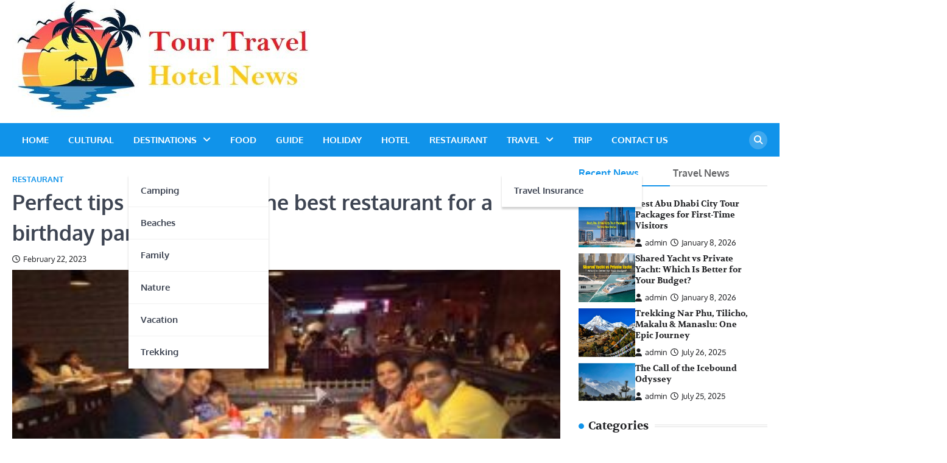

--- FILE ---
content_type: text/html; charset=UTF-8
request_url: https://tourstravelhotel.com/perfect-tips-for-choosing-the-best-restaurant-for-a-birthday-party/
body_size: 13612
content:
<!doctype html>
	<html dir="ltr" lang="en-US">
	<head>
		<meta charset="UTF-8">
		<meta name="viewport" content="width=device-width, initial-scale=1">
		<link rel="profile" href="https://gmpg.org/xfn/11">
<script async src="https://pagead2.googlesyndication.com/pagead/js/adsbygoogle.js?client=ca-pub-7003628982713027"
     crossorigin="anonymous">
</script>
<meta name="robots" content="noodp" />
<meta name="robots" content="index, follow" />

		<title>Perfect tips for choosing the best restaurant for a birthday party | Tourstravelhotel.com</title>
    <style>
        #wpadminbar #wp-admin-bar-p404_free_top_button .ab-icon:before {
            content: "\f103";
            color:red;
            top: 2px;
        }
    </style>
    
		<!-- All in One SEO 4.8.4.1 - aioseo.com -->
	<meta name="description" content="If you have to choose a restaurant for birthday parties, the elements listed above are certainly important, but the following three should be considered as priorities:" />
	<meta name="robots" content="max-image-preview:large" />
	<meta name="author" content="admin"/>
	<meta name="google-site-verification" content="QNkINBrlsefR3Kd1SgSUMz-8Vj0PRjGPJj1KSXzc3kY" />
	<link rel="canonical" href="https://tourstravelhotel.com/perfect-tips-for-choosing-the-best-restaurant-for-a-birthday-party/" />
	<meta name="generator" content="All in One SEO (AIOSEO) 4.8.4.1" />
		<script type="application/ld+json" class="aioseo-schema">
			{"@context":"https:\/\/schema.org","@graph":[{"@type":"Article","@id":"https:\/\/tourstravelhotel.com\/perfect-tips-for-choosing-the-best-restaurant-for-a-birthday-party\/#article","name":"Perfect tips for choosing the best restaurant for a birthday party | Tourstravelhotel.com","headline":"Perfect tips for choosing the best restaurant for a birthday party","author":{"@id":"https:\/\/tourstravelhotel.com\/author\/admin\/#author"},"publisher":{"@id":"https:\/\/tourstravelhotel.com\/#organization"},"image":{"@type":"ImageObject","url":"https:\/\/tourstravelhotel.com\/wp-content\/uploads\/2023\/02\/best-restaurant-for-a-birthday-party.jpg","width":875,"height":561,"caption":"best restaurant for a birthday party"},"datePublished":"2023-02-22T07:52:35+00:00","dateModified":"2023-02-22T07:52:35+00:00","inLanguage":"en-US","mainEntityOfPage":{"@id":"https:\/\/tourstravelhotel.com\/perfect-tips-for-choosing-the-best-restaurant-for-a-birthday-party\/#webpage"},"isPartOf":{"@id":"https:\/\/tourstravelhotel.com\/perfect-tips-for-choosing-the-best-restaurant-for-a-birthday-party\/#webpage"},"articleSection":"Restaurant"},{"@type":"BreadcrumbList","@id":"https:\/\/tourstravelhotel.com\/perfect-tips-for-choosing-the-best-restaurant-for-a-birthday-party\/#breadcrumblist","itemListElement":[{"@type":"ListItem","@id":"https:\/\/tourstravelhotel.com#listItem","position":1,"name":"Home","item":"https:\/\/tourstravelhotel.com","nextItem":{"@type":"ListItem","@id":"https:\/\/tourstravelhotel.com\/category\/restaurant\/#listItem","name":"Restaurant"}},{"@type":"ListItem","@id":"https:\/\/tourstravelhotel.com\/category\/restaurant\/#listItem","position":2,"name":"Restaurant","item":"https:\/\/tourstravelhotel.com\/category\/restaurant\/","nextItem":{"@type":"ListItem","@id":"https:\/\/tourstravelhotel.com\/perfect-tips-for-choosing-the-best-restaurant-for-a-birthday-party\/#listItem","name":"Perfect tips for choosing the best restaurant for a birthday party"},"previousItem":{"@type":"ListItem","@id":"https:\/\/tourstravelhotel.com#listItem","name":"Home"}},{"@type":"ListItem","@id":"https:\/\/tourstravelhotel.com\/perfect-tips-for-choosing-the-best-restaurant-for-a-birthday-party\/#listItem","position":3,"name":"Perfect tips for choosing the best restaurant for a birthday party","previousItem":{"@type":"ListItem","@id":"https:\/\/tourstravelhotel.com\/category\/restaurant\/#listItem","name":"Restaurant"}}]},{"@type":"Organization","@id":"https:\/\/tourstravelhotel.com\/#organization","url":"https:\/\/tourstravelhotel.com\/","logo":{"@type":"ImageObject","url":"https:\/\/tourstravelhotel.com\/wp-content\/uploads\/2023\/03\/cropped-tourstravelhotel.jpg","@id":"https:\/\/tourstravelhotel.com\/perfect-tips-for-choosing-the-best-restaurant-for-a-birthday-party\/#organizationLogo","width":489,"height":196,"caption":"tourstravelhotel"},"image":{"@id":"https:\/\/tourstravelhotel.com\/perfect-tips-for-choosing-the-best-restaurant-for-a-birthday-party\/#organizationLogo"}},{"@type":"Person","@id":"https:\/\/tourstravelhotel.com\/author\/admin\/#author","url":"https:\/\/tourstravelhotel.com\/author\/admin\/","name":"admin","image":{"@type":"ImageObject","@id":"https:\/\/tourstravelhotel.com\/perfect-tips-for-choosing-the-best-restaurant-for-a-birthday-party\/#authorImage","url":"https:\/\/secure.gravatar.com\/avatar\/424fc0aa8183da21d20cc3f03ee62099?s=96&d=mm&r=g","width":96,"height":96,"caption":"admin"}},{"@type":"WebPage","@id":"https:\/\/tourstravelhotel.com\/perfect-tips-for-choosing-the-best-restaurant-for-a-birthday-party\/#webpage","url":"https:\/\/tourstravelhotel.com\/perfect-tips-for-choosing-the-best-restaurant-for-a-birthday-party\/","name":"Perfect tips for choosing the best restaurant for a birthday party | Tourstravelhotel.com","description":"If you have to choose a restaurant for birthday parties, the elements listed above are certainly important, but the following three should be considered as priorities:","inLanguage":"en-US","isPartOf":{"@id":"https:\/\/tourstravelhotel.com\/#website"},"breadcrumb":{"@id":"https:\/\/tourstravelhotel.com\/perfect-tips-for-choosing-the-best-restaurant-for-a-birthday-party\/#breadcrumblist"},"author":{"@id":"https:\/\/tourstravelhotel.com\/author\/admin\/#author"},"creator":{"@id":"https:\/\/tourstravelhotel.com\/author\/admin\/#author"},"image":{"@type":"ImageObject","url":"https:\/\/tourstravelhotel.com\/wp-content\/uploads\/2023\/02\/best-restaurant-for-a-birthday-party.jpg","@id":"https:\/\/tourstravelhotel.com\/perfect-tips-for-choosing-the-best-restaurant-for-a-birthday-party\/#mainImage","width":875,"height":561,"caption":"best restaurant for a birthday party"},"primaryImageOfPage":{"@id":"https:\/\/tourstravelhotel.com\/perfect-tips-for-choosing-the-best-restaurant-for-a-birthday-party\/#mainImage"},"datePublished":"2023-02-22T07:52:35+00:00","dateModified":"2023-02-22T07:52:35+00:00"},{"@type":"WebSite","@id":"https:\/\/tourstravelhotel.com\/#website","url":"https:\/\/tourstravelhotel.com\/","inLanguage":"en-US","publisher":{"@id":"https:\/\/tourstravelhotel.com\/#organization"}}]}
		</script>
		<!-- All in One SEO -->

<link rel="alternate" type="application/rss+xml" title=" &raquo; Feed" href="https://tourstravelhotel.com/feed/" />
<link rel="alternate" type="application/rss+xml" title=" &raquo; Comments Feed" href="https://tourstravelhotel.com/comments/feed/" />
<link rel="alternate" type="application/rss+xml" title=" &raquo; Perfect tips for choosing the best restaurant for a birthday party Comments Feed" href="https://tourstravelhotel.com/perfect-tips-for-choosing-the-best-restaurant-for-a-birthday-party/feed/" />
<script>
window._wpemojiSettings = {"baseUrl":"https:\/\/s.w.org\/images\/core\/emoji\/15.0.3\/72x72\/","ext":".png","svgUrl":"https:\/\/s.w.org\/images\/core\/emoji\/15.0.3\/svg\/","svgExt":".svg","source":{"concatemoji":"https:\/\/tourstravelhotel.com\/wp-includes\/js\/wp-emoji-release.min.js?ver=6.6.4"}};
/*! This file is auto-generated */
!function(i,n){var o,s,e;function c(e){try{var t={supportTests:e,timestamp:(new Date).valueOf()};sessionStorage.setItem(o,JSON.stringify(t))}catch(e){}}function p(e,t,n){e.clearRect(0,0,e.canvas.width,e.canvas.height),e.fillText(t,0,0);var t=new Uint32Array(e.getImageData(0,0,e.canvas.width,e.canvas.height).data),r=(e.clearRect(0,0,e.canvas.width,e.canvas.height),e.fillText(n,0,0),new Uint32Array(e.getImageData(0,0,e.canvas.width,e.canvas.height).data));return t.every(function(e,t){return e===r[t]})}function u(e,t,n){switch(t){case"flag":return n(e,"\ud83c\udff3\ufe0f\u200d\u26a7\ufe0f","\ud83c\udff3\ufe0f\u200b\u26a7\ufe0f")?!1:!n(e,"\ud83c\uddfa\ud83c\uddf3","\ud83c\uddfa\u200b\ud83c\uddf3")&&!n(e,"\ud83c\udff4\udb40\udc67\udb40\udc62\udb40\udc65\udb40\udc6e\udb40\udc67\udb40\udc7f","\ud83c\udff4\u200b\udb40\udc67\u200b\udb40\udc62\u200b\udb40\udc65\u200b\udb40\udc6e\u200b\udb40\udc67\u200b\udb40\udc7f");case"emoji":return!n(e,"\ud83d\udc26\u200d\u2b1b","\ud83d\udc26\u200b\u2b1b")}return!1}function f(e,t,n){var r="undefined"!=typeof WorkerGlobalScope&&self instanceof WorkerGlobalScope?new OffscreenCanvas(300,150):i.createElement("canvas"),a=r.getContext("2d",{willReadFrequently:!0}),o=(a.textBaseline="top",a.font="600 32px Arial",{});return e.forEach(function(e){o[e]=t(a,e,n)}),o}function t(e){var t=i.createElement("script");t.src=e,t.defer=!0,i.head.appendChild(t)}"undefined"!=typeof Promise&&(o="wpEmojiSettingsSupports",s=["flag","emoji"],n.supports={everything:!0,everythingExceptFlag:!0},e=new Promise(function(e){i.addEventListener("DOMContentLoaded",e,{once:!0})}),new Promise(function(t){var n=function(){try{var e=JSON.parse(sessionStorage.getItem(o));if("object"==typeof e&&"number"==typeof e.timestamp&&(new Date).valueOf()<e.timestamp+604800&&"object"==typeof e.supportTests)return e.supportTests}catch(e){}return null}();if(!n){if("undefined"!=typeof Worker&&"undefined"!=typeof OffscreenCanvas&&"undefined"!=typeof URL&&URL.createObjectURL&&"undefined"!=typeof Blob)try{var e="postMessage("+f.toString()+"("+[JSON.stringify(s),u.toString(),p.toString()].join(",")+"));",r=new Blob([e],{type:"text/javascript"}),a=new Worker(URL.createObjectURL(r),{name:"wpTestEmojiSupports"});return void(a.onmessage=function(e){c(n=e.data),a.terminate(),t(n)})}catch(e){}c(n=f(s,u,p))}t(n)}).then(function(e){for(var t in e)n.supports[t]=e[t],n.supports.everything=n.supports.everything&&n.supports[t],"flag"!==t&&(n.supports.everythingExceptFlag=n.supports.everythingExceptFlag&&n.supports[t]);n.supports.everythingExceptFlag=n.supports.everythingExceptFlag&&!n.supports.flag,n.DOMReady=!1,n.readyCallback=function(){n.DOMReady=!0}}).then(function(){return e}).then(function(){var e;n.supports.everything||(n.readyCallback(),(e=n.source||{}).concatemoji?t(e.concatemoji):e.wpemoji&&e.twemoji&&(t(e.twemoji),t(e.wpemoji)))}))}((window,document),window._wpemojiSettings);
</script>
		<style type="text/css">
			.epvc-eye {
				margin-right: 3px;
				width: 13px;
				display: inline-block;
				height: 13px;
				border: solid 1px #000;
				border-radius:  75% 15%;
				position: relative;
				transform: rotate(45deg);
			}
			.epvc-eye:before {
				content: '';
				display: block;
				position: absolute;
				width: 5px;
				height: 5px;
				border: solid 1px #000;
				border-radius: 50%;
				left: 3px;
				top: 3px;
			}
		</style>
	<style id='wp-emoji-styles-inline-css'>

	img.wp-smiley, img.emoji {
		display: inline !important;
		border: none !important;
		box-shadow: none !important;
		height: 1em !important;
		width: 1em !important;
		margin: 0 0.07em !important;
		vertical-align: -0.1em !important;
		background: none !important;
		padding: 0 !important;
	}
</style>
<link rel='stylesheet' id='wp-block-library-css' href='https://tourstravelhotel.com/wp-includes/css/dist/block-library/style.min.css?ver=6.6.4' media='all' />
<style id='wp-block-library-theme-inline-css'>
.wp-block-audio :where(figcaption){color:#555;font-size:13px;text-align:center}.is-dark-theme .wp-block-audio :where(figcaption){color:#ffffffa6}.wp-block-audio{margin:0 0 1em}.wp-block-code{border:1px solid #ccc;border-radius:4px;font-family:Menlo,Consolas,monaco,monospace;padding:.8em 1em}.wp-block-embed :where(figcaption){color:#555;font-size:13px;text-align:center}.is-dark-theme .wp-block-embed :where(figcaption){color:#ffffffa6}.wp-block-embed{margin:0 0 1em}.blocks-gallery-caption{color:#555;font-size:13px;text-align:center}.is-dark-theme .blocks-gallery-caption{color:#ffffffa6}:root :where(.wp-block-image figcaption){color:#555;font-size:13px;text-align:center}.is-dark-theme :root :where(.wp-block-image figcaption){color:#ffffffa6}.wp-block-image{margin:0 0 1em}.wp-block-pullquote{border-bottom:4px solid;border-top:4px solid;color:currentColor;margin-bottom:1.75em}.wp-block-pullquote cite,.wp-block-pullquote footer,.wp-block-pullquote__citation{color:currentColor;font-size:.8125em;font-style:normal;text-transform:uppercase}.wp-block-quote{border-left:.25em solid;margin:0 0 1.75em;padding-left:1em}.wp-block-quote cite,.wp-block-quote footer{color:currentColor;font-size:.8125em;font-style:normal;position:relative}.wp-block-quote.has-text-align-right{border-left:none;border-right:.25em solid;padding-left:0;padding-right:1em}.wp-block-quote.has-text-align-center{border:none;padding-left:0}.wp-block-quote.is-large,.wp-block-quote.is-style-large,.wp-block-quote.is-style-plain{border:none}.wp-block-search .wp-block-search__label{font-weight:700}.wp-block-search__button{border:1px solid #ccc;padding:.375em .625em}:where(.wp-block-group.has-background){padding:1.25em 2.375em}.wp-block-separator.has-css-opacity{opacity:.4}.wp-block-separator{border:none;border-bottom:2px solid;margin-left:auto;margin-right:auto}.wp-block-separator.has-alpha-channel-opacity{opacity:1}.wp-block-separator:not(.is-style-wide):not(.is-style-dots){width:100px}.wp-block-separator.has-background:not(.is-style-dots){border-bottom:none;height:1px}.wp-block-separator.has-background:not(.is-style-wide):not(.is-style-dots){height:2px}.wp-block-table{margin:0 0 1em}.wp-block-table td,.wp-block-table th{word-break:normal}.wp-block-table :where(figcaption){color:#555;font-size:13px;text-align:center}.is-dark-theme .wp-block-table :where(figcaption){color:#ffffffa6}.wp-block-video :where(figcaption){color:#555;font-size:13px;text-align:center}.is-dark-theme .wp-block-video :where(figcaption){color:#ffffffa6}.wp-block-video{margin:0 0 1em}:root :where(.wp-block-template-part.has-background){margin-bottom:0;margin-top:0;padding:1.25em 2.375em}
</style>
<style id='classic-theme-styles-inline-css'>
/*! This file is auto-generated */
.wp-block-button__link{color:#fff;background-color:#32373c;border-radius:9999px;box-shadow:none;text-decoration:none;padding:calc(.667em + 2px) calc(1.333em + 2px);font-size:1.125em}.wp-block-file__button{background:#32373c;color:#fff;text-decoration:none}
</style>
<style id='global-styles-inline-css'>
:root{--wp--preset--aspect-ratio--square: 1;--wp--preset--aspect-ratio--4-3: 4/3;--wp--preset--aspect-ratio--3-4: 3/4;--wp--preset--aspect-ratio--3-2: 3/2;--wp--preset--aspect-ratio--2-3: 2/3;--wp--preset--aspect-ratio--16-9: 16/9;--wp--preset--aspect-ratio--9-16: 9/16;--wp--preset--color--black: #000000;--wp--preset--color--cyan-bluish-gray: #abb8c3;--wp--preset--color--white: #ffffff;--wp--preset--color--pale-pink: #f78da7;--wp--preset--color--vivid-red: #cf2e2e;--wp--preset--color--luminous-vivid-orange: #ff6900;--wp--preset--color--luminous-vivid-amber: #fcb900;--wp--preset--color--light-green-cyan: #7bdcb5;--wp--preset--color--vivid-green-cyan: #00d084;--wp--preset--color--pale-cyan-blue: #8ed1fc;--wp--preset--color--vivid-cyan-blue: #0693e3;--wp--preset--color--vivid-purple: #9b51e0;--wp--preset--gradient--vivid-cyan-blue-to-vivid-purple: linear-gradient(135deg,rgba(6,147,227,1) 0%,rgb(155,81,224) 100%);--wp--preset--gradient--light-green-cyan-to-vivid-green-cyan: linear-gradient(135deg,rgb(122,220,180) 0%,rgb(0,208,130) 100%);--wp--preset--gradient--luminous-vivid-amber-to-luminous-vivid-orange: linear-gradient(135deg,rgba(252,185,0,1) 0%,rgba(255,105,0,1) 100%);--wp--preset--gradient--luminous-vivid-orange-to-vivid-red: linear-gradient(135deg,rgba(255,105,0,1) 0%,rgb(207,46,46) 100%);--wp--preset--gradient--very-light-gray-to-cyan-bluish-gray: linear-gradient(135deg,rgb(238,238,238) 0%,rgb(169,184,195) 100%);--wp--preset--gradient--cool-to-warm-spectrum: linear-gradient(135deg,rgb(74,234,220) 0%,rgb(151,120,209) 20%,rgb(207,42,186) 40%,rgb(238,44,130) 60%,rgb(251,105,98) 80%,rgb(254,248,76) 100%);--wp--preset--gradient--blush-light-purple: linear-gradient(135deg,rgb(255,206,236) 0%,rgb(152,150,240) 100%);--wp--preset--gradient--blush-bordeaux: linear-gradient(135deg,rgb(254,205,165) 0%,rgb(254,45,45) 50%,rgb(107,0,62) 100%);--wp--preset--gradient--luminous-dusk: linear-gradient(135deg,rgb(255,203,112) 0%,rgb(199,81,192) 50%,rgb(65,88,208) 100%);--wp--preset--gradient--pale-ocean: linear-gradient(135deg,rgb(255,245,203) 0%,rgb(182,227,212) 50%,rgb(51,167,181) 100%);--wp--preset--gradient--electric-grass: linear-gradient(135deg,rgb(202,248,128) 0%,rgb(113,206,126) 100%);--wp--preset--gradient--midnight: linear-gradient(135deg,rgb(2,3,129) 0%,rgb(40,116,252) 100%);--wp--preset--font-size--small: 13px;--wp--preset--font-size--medium: 20px;--wp--preset--font-size--large: 36px;--wp--preset--font-size--x-large: 42px;--wp--preset--spacing--20: 0.44rem;--wp--preset--spacing--30: 0.67rem;--wp--preset--spacing--40: 1rem;--wp--preset--spacing--50: 1.5rem;--wp--preset--spacing--60: 2.25rem;--wp--preset--spacing--70: 3.38rem;--wp--preset--spacing--80: 5.06rem;--wp--preset--shadow--natural: 6px 6px 9px rgba(0, 0, 0, 0.2);--wp--preset--shadow--deep: 12px 12px 50px rgba(0, 0, 0, 0.4);--wp--preset--shadow--sharp: 6px 6px 0px rgba(0, 0, 0, 0.2);--wp--preset--shadow--outlined: 6px 6px 0px -3px rgba(255, 255, 255, 1), 6px 6px rgba(0, 0, 0, 1);--wp--preset--shadow--crisp: 6px 6px 0px rgba(0, 0, 0, 1);}:where(.is-layout-flex){gap: 0.5em;}:where(.is-layout-grid){gap: 0.5em;}body .is-layout-flex{display: flex;}.is-layout-flex{flex-wrap: wrap;align-items: center;}.is-layout-flex > :is(*, div){margin: 0;}body .is-layout-grid{display: grid;}.is-layout-grid > :is(*, div){margin: 0;}:where(.wp-block-columns.is-layout-flex){gap: 2em;}:where(.wp-block-columns.is-layout-grid){gap: 2em;}:where(.wp-block-post-template.is-layout-flex){gap: 1.25em;}:where(.wp-block-post-template.is-layout-grid){gap: 1.25em;}.has-black-color{color: var(--wp--preset--color--black) !important;}.has-cyan-bluish-gray-color{color: var(--wp--preset--color--cyan-bluish-gray) !important;}.has-white-color{color: var(--wp--preset--color--white) !important;}.has-pale-pink-color{color: var(--wp--preset--color--pale-pink) !important;}.has-vivid-red-color{color: var(--wp--preset--color--vivid-red) !important;}.has-luminous-vivid-orange-color{color: var(--wp--preset--color--luminous-vivid-orange) !important;}.has-luminous-vivid-amber-color{color: var(--wp--preset--color--luminous-vivid-amber) !important;}.has-light-green-cyan-color{color: var(--wp--preset--color--light-green-cyan) !important;}.has-vivid-green-cyan-color{color: var(--wp--preset--color--vivid-green-cyan) !important;}.has-pale-cyan-blue-color{color: var(--wp--preset--color--pale-cyan-blue) !important;}.has-vivid-cyan-blue-color{color: var(--wp--preset--color--vivid-cyan-blue) !important;}.has-vivid-purple-color{color: var(--wp--preset--color--vivid-purple) !important;}.has-black-background-color{background-color: var(--wp--preset--color--black) !important;}.has-cyan-bluish-gray-background-color{background-color: var(--wp--preset--color--cyan-bluish-gray) !important;}.has-white-background-color{background-color: var(--wp--preset--color--white) !important;}.has-pale-pink-background-color{background-color: var(--wp--preset--color--pale-pink) !important;}.has-vivid-red-background-color{background-color: var(--wp--preset--color--vivid-red) !important;}.has-luminous-vivid-orange-background-color{background-color: var(--wp--preset--color--luminous-vivid-orange) !important;}.has-luminous-vivid-amber-background-color{background-color: var(--wp--preset--color--luminous-vivid-amber) !important;}.has-light-green-cyan-background-color{background-color: var(--wp--preset--color--light-green-cyan) !important;}.has-vivid-green-cyan-background-color{background-color: var(--wp--preset--color--vivid-green-cyan) !important;}.has-pale-cyan-blue-background-color{background-color: var(--wp--preset--color--pale-cyan-blue) !important;}.has-vivid-cyan-blue-background-color{background-color: var(--wp--preset--color--vivid-cyan-blue) !important;}.has-vivid-purple-background-color{background-color: var(--wp--preset--color--vivid-purple) !important;}.has-black-border-color{border-color: var(--wp--preset--color--black) !important;}.has-cyan-bluish-gray-border-color{border-color: var(--wp--preset--color--cyan-bluish-gray) !important;}.has-white-border-color{border-color: var(--wp--preset--color--white) !important;}.has-pale-pink-border-color{border-color: var(--wp--preset--color--pale-pink) !important;}.has-vivid-red-border-color{border-color: var(--wp--preset--color--vivid-red) !important;}.has-luminous-vivid-orange-border-color{border-color: var(--wp--preset--color--luminous-vivid-orange) !important;}.has-luminous-vivid-amber-border-color{border-color: var(--wp--preset--color--luminous-vivid-amber) !important;}.has-light-green-cyan-border-color{border-color: var(--wp--preset--color--light-green-cyan) !important;}.has-vivid-green-cyan-border-color{border-color: var(--wp--preset--color--vivid-green-cyan) !important;}.has-pale-cyan-blue-border-color{border-color: var(--wp--preset--color--pale-cyan-blue) !important;}.has-vivid-cyan-blue-border-color{border-color: var(--wp--preset--color--vivid-cyan-blue) !important;}.has-vivid-purple-border-color{border-color: var(--wp--preset--color--vivid-purple) !important;}.has-vivid-cyan-blue-to-vivid-purple-gradient-background{background: var(--wp--preset--gradient--vivid-cyan-blue-to-vivid-purple) !important;}.has-light-green-cyan-to-vivid-green-cyan-gradient-background{background: var(--wp--preset--gradient--light-green-cyan-to-vivid-green-cyan) !important;}.has-luminous-vivid-amber-to-luminous-vivid-orange-gradient-background{background: var(--wp--preset--gradient--luminous-vivid-amber-to-luminous-vivid-orange) !important;}.has-luminous-vivid-orange-to-vivid-red-gradient-background{background: var(--wp--preset--gradient--luminous-vivid-orange-to-vivid-red) !important;}.has-very-light-gray-to-cyan-bluish-gray-gradient-background{background: var(--wp--preset--gradient--very-light-gray-to-cyan-bluish-gray) !important;}.has-cool-to-warm-spectrum-gradient-background{background: var(--wp--preset--gradient--cool-to-warm-spectrum) !important;}.has-blush-light-purple-gradient-background{background: var(--wp--preset--gradient--blush-light-purple) !important;}.has-blush-bordeaux-gradient-background{background: var(--wp--preset--gradient--blush-bordeaux) !important;}.has-luminous-dusk-gradient-background{background: var(--wp--preset--gradient--luminous-dusk) !important;}.has-pale-ocean-gradient-background{background: var(--wp--preset--gradient--pale-ocean) !important;}.has-electric-grass-gradient-background{background: var(--wp--preset--gradient--electric-grass) !important;}.has-midnight-gradient-background{background: var(--wp--preset--gradient--midnight) !important;}.has-small-font-size{font-size: var(--wp--preset--font-size--small) !important;}.has-medium-font-size{font-size: var(--wp--preset--font-size--medium) !important;}.has-large-font-size{font-size: var(--wp--preset--font-size--large) !important;}.has-x-large-font-size{font-size: var(--wp--preset--font-size--x-large) !important;}
:where(.wp-block-post-template.is-layout-flex){gap: 1.25em;}:where(.wp-block-post-template.is-layout-grid){gap: 1.25em;}
:where(.wp-block-columns.is-layout-flex){gap: 2em;}:where(.wp-block-columns.is-layout-grid){gap: 2em;}
:root :where(.wp-block-pullquote){font-size: 1.5em;line-height: 1.6;}
</style>
<link rel='stylesheet' id='news-center-slick-style-css' href='https://tourstravelhotel.com/wp-content/themes/news-center/assets/css/slick.min.css?ver=1.8.1' media='all' />
<link rel='stylesheet' id='news-center-fontawesome-style-css' href='https://tourstravelhotel.com/wp-content/themes/news-center/assets/css/fontawesome.min.css?ver=6.4.2' media='all' />
<link rel='stylesheet' id='news-center-google-fonts-css' href='https://tourstravelhotel.com/wp-content/fonts/7023971a7ac1fc83ba6ea77e206c6d9f.css' media='all' />
<link rel='stylesheet' id='news-center-style-css' href='https://tourstravelhotel.com/wp-content/themes/news-center/style.css?ver=1.1.2' media='all' />
<style id='news-center-style-inline-css'>

    /* Color */
    :root {
        --header-text-color: #blank;
    }
    
    /* Typograhpy */
    :root {
        --font-heading: "Volkhov", serif;
        --font-main: -apple-system, BlinkMacSystemFont,"Oxygen", "Segoe UI", Roboto, Oxygen-Sans, Ubuntu, Cantarell, "Helvetica Neue", sans-serif;
    }

    body,
	button, input, select, optgroup, textarea {
        font-family: "Oxygen", serif;
	}

	.site-title a {
        font-family: "Rubik", serif;
	}
    
	.site-description {
        font-family: "Volkhov", serif;
	}
    
</style>
<script src="https://tourstravelhotel.com/wp-includes/js/jquery/jquery.min.js?ver=3.7.1" id="jquery-core-js"></script>
<script src="https://tourstravelhotel.com/wp-includes/js/jquery/jquery-migrate.min.js?ver=3.4.1" id="jquery-migrate-js"></script>
<link rel="https://api.w.org/" href="https://tourstravelhotel.com/wp-json/" /><link rel="alternate" title="JSON" type="application/json" href="https://tourstravelhotel.com/wp-json/wp/v2/posts/33" /><link rel="EditURI" type="application/rsd+xml" title="RSD" href="https://tourstravelhotel.com/xmlrpc.php?rsd" />
<meta name="generator" content="WordPress 6.6.4" />
<link rel='shortlink' href='https://tourstravelhotel.com/?p=33' />
<link rel="alternate" title="oEmbed (JSON)" type="application/json+oembed" href="https://tourstravelhotel.com/wp-json/oembed/1.0/embed?url=https%3A%2F%2Ftourstravelhotel.com%2Fperfect-tips-for-choosing-the-best-restaurant-for-a-birthday-party%2F" />
<link rel="alternate" title="oEmbed (XML)" type="text/xml+oembed" href="https://tourstravelhotel.com/wp-json/oembed/1.0/embed?url=https%3A%2F%2Ftourstravelhotel.com%2Fperfect-tips-for-choosing-the-best-restaurant-for-a-birthday-party%2F&#038;format=xml" />
<!-- MagenetMonetization V: 1.0.29.3--><!-- MagenetMonetization 1 --><!-- MagenetMonetization 1.1 --><link rel="pingback" href="https://tourstravelhotel.com/xmlrpc.php">
<style type="text/css" id="breadcrumb-trail-css">.trail-items li::after {content: "/";}</style>
		<style type="text/css">
					.site-title,
			.site-description {
				position: absolute;
				clip: rect(1px, 1px, 1px, 1px);
				}
					</style>
		<link rel="icon" href="https://tourstravelhotel.com/wp-content/uploads/2023/03/cropped-tourstravelhotel-1-32x32.jpg" sizes="32x32" />
<link rel="icon" href="https://tourstravelhotel.com/wp-content/uploads/2023/03/cropped-tourstravelhotel-1-192x192.jpg" sizes="192x192" />
<link rel="apple-touch-icon" href="https://tourstravelhotel.com/wp-content/uploads/2023/03/cropped-tourstravelhotel-1-180x180.jpg" />
<meta name="msapplication-TileImage" content="https://tourstravelhotel.com/wp-content/uploads/2023/03/cropped-tourstravelhotel-1-270x270.jpg" />
		<meta name="adxom-verification" content="1gnitsoptseugdiap329362f61f72ca94590ac27f16f2">
<script async src="https://pagead2.googlesyndication.com/pagead/js/adsbygoogle.js?client=ca-pub-7003628982713027"
     crossorigin="anonymous">
</script>
<meta name="robots" content="noodp" />
<meta name="robots" content="index, follow" />

	</head>

	<body class="post-template-default single single-post postid-33 single-format-standard wp-custom-logo wp-embed-responsive right-sidebar">
				<div id="page" class="site">
			<a class="skip-link screen-reader-text" href="#primary">Skip to content</a>
			<div id="loader">
				<div class="loader-container">
					<div id="preloader" class="style-2">
						<div class="dot"></div>
					</div>
				</div>
			</div><!-- #loader -->
			<header id="masthead" class="site-header">
								<div class="middle-header-part " style="background-image: url('')">
					<div class="ascendoor-wrapper">
						<div class="middle-header-wrapper">
							<div class="site-branding">
																<div class="site-logo">
									<a href="https://tourstravelhotel.com/" class="custom-logo-link" rel="home"><img width="489" height="196" src="https://tourstravelhotel.com/wp-content/uploads/2023/03/cropped-tourstravelhotel.jpg" class="custom-logo" alt="tourstravelhotel" decoding="async" fetchpriority="high" srcset="https://tourstravelhotel.com/wp-content/uploads/2023/03/cropped-tourstravelhotel.jpg 489w, https://tourstravelhotel.com/wp-content/uploads/2023/03/cropped-tourstravelhotel-300x120.jpg 300w" sizes="(max-width: 489px) 100vw, 489px" /></a>								</div>
																<div class="site-identity">
																			<p class="site-title"><a href="https://tourstravelhotel.com/" rel="home"></a></p>
																		</div>
							</div><!-- .site-branding -->
													</div>
					</div>
				</div>
			
				<div class="bottom-header-part-outer">
					<div class="bottom-header-part">
						<div class="ascendoor-wrapper">
							<div class="bottom-header-wrapper">
								<div class="navigation-part">
									<nav id="site-navigation" class="main-navigation">
										<button class="menu-toggle" aria-controls="primary-menu" aria-expanded="false">
											<span></span>
											<span></span>
											<span></span>
										</button>
										<div class="main-navigation-links">
											<div class="menu-main-menu-container"><ul id="menu-main-menu" class="menu"><li id="menu-item-43" class="menu-item menu-item-type-custom menu-item-object-custom menu-item-home menu-item-43"><a href="https://tourstravelhotel.com/">Home</a></li>
<li id="menu-item-46" class="menu-item menu-item-type-taxonomy menu-item-object-category menu-item-46"><a href="https://tourstravelhotel.com/category/cultural/">Cultural</a></li>
<li id="menu-item-47" class="menu-item menu-item-type-taxonomy menu-item-object-category menu-item-has-children menu-item-47"><a href="https://tourstravelhotel.com/category/destinations/">Destinations</a>
<ul class="sub-menu">
	<li id="menu-item-45" class="menu-item menu-item-type-taxonomy menu-item-object-category menu-item-45"><a href="https://tourstravelhotel.com/category/camping/">Camping</a></li>
	<li id="menu-item-44" class="menu-item menu-item-type-taxonomy menu-item-object-category menu-item-44"><a href="https://tourstravelhotel.com/category/beaches/">Beaches</a></li>
	<li id="menu-item-48" class="menu-item menu-item-type-taxonomy menu-item-object-category menu-item-48"><a href="https://tourstravelhotel.com/category/family/">Family</a></li>
	<li id="menu-item-53" class="menu-item menu-item-type-taxonomy menu-item-object-category menu-item-53"><a href="https://tourstravelhotel.com/category/nature/">Nature</a></li>
	<li id="menu-item-60" class="menu-item menu-item-type-taxonomy menu-item-object-category menu-item-60"><a href="https://tourstravelhotel.com/category/vacation/">Vacation</a></li>
	<li id="menu-item-57" class="menu-item menu-item-type-taxonomy menu-item-object-category menu-item-57"><a href="https://tourstravelhotel.com/category/trekking/">Trekking</a></li>
</ul>
</li>
<li id="menu-item-49" class="menu-item menu-item-type-taxonomy menu-item-object-category menu-item-49"><a href="https://tourstravelhotel.com/category/food/">Food</a></li>
<li id="menu-item-50" class="menu-item menu-item-type-taxonomy menu-item-object-category menu-item-50"><a href="https://tourstravelhotel.com/category/guide/">Guide</a></li>
<li id="menu-item-51" class="menu-item menu-item-type-taxonomy menu-item-object-category menu-item-51"><a href="https://tourstravelhotel.com/category/holiday/">Holiday</a></li>
<li id="menu-item-52" class="menu-item menu-item-type-taxonomy menu-item-object-category menu-item-52"><a href="https://tourstravelhotel.com/category/hotel/">Hotel</a></li>
<li id="menu-item-54" class="menu-item menu-item-type-taxonomy menu-item-object-category current-post-ancestor current-menu-parent current-post-parent menu-item-54"><a href="https://tourstravelhotel.com/category/restaurant/">Restaurant</a></li>
<li id="menu-item-55" class="menu-item menu-item-type-taxonomy menu-item-object-category menu-item-has-children menu-item-55"><a href="https://tourstravelhotel.com/category/travel/">Travel</a>
<ul class="sub-menu">
	<li id="menu-item-56" class="menu-item menu-item-type-taxonomy menu-item-object-category menu-item-56"><a href="https://tourstravelhotel.com/category/travel-insurance/">Travel Insurance</a></li>
</ul>
</li>
<li id="menu-item-58" class="menu-item menu-item-type-taxonomy menu-item-object-category menu-item-58"><a href="https://tourstravelhotel.com/category/trip/">Trip</a></li>
<li id="menu-item-68" class="menu-item menu-item-type-post_type menu-item-object-page menu-item-68"><a href="https://tourstravelhotel.com/contact-us/">Contact Us</a></li>
</ul></div>										</div>
									</nav><!-- #site-navigation -->
								</div>
								<div class="header-search">
									<div class="header-search-wrap">
										<a href="#" title="Search" class="header-search-icon">
											<i class="fa fa-search"></i>
										</a>
										<div class="header-search-form">
											<form role="search" method="get" class="search-form" action="https://tourstravelhotel.com/">
				<label>
					<span class="screen-reader-text">Search for:</span>
					<input type="search" class="search-field" placeholder="Search &hellip;" value="" name="s" />
				</label>
				<input type="submit" class="search-submit" value="Search" />
			</form>										</div>
									</div>
								</div>
							</div>
						</div>
					</div>
				</div>
			</header><!-- #masthead -->

					<div id="content" class="site-content">
				<div class="ascendoor-wrapper">
					<div class="ascendoor-page">
							<main id="primary" class="site-main">

		
<article id="post-33" class="post-33 post type-post status-publish format-standard has-post-thumbnail hentry category-restaurant">
	<div class="mag-post-single">
		<div class="mag-post-detail">
			<div class="mag-post-category">
				<a href="https://tourstravelhotel.com/category/restaurant/">Restaurant</a>			</div>
			<header class="entry-header">
				<h1 class="entry-title">Perfect tips for choosing the best restaurant for a birthday party</h1>					<div class="mag-post-meta">
						<span class="post-date"><a href="https://tourstravelhotel.com/perfect-tips-for-choosing-the-best-restaurant-for-a-birthday-party/" rel="bookmark"><i class="far fa-clock"></i><time class="entry-date published updated" datetime="2023-02-22T07:52:35+00:00">February 22, 2023</time></a></span>					</div>
							</header><!-- .entry-header -->
		</div>
	</div>
	
			<div class="post-thumbnail">
				<img width="300" height="192" src="https://tourstravelhotel.com/wp-content/uploads/2023/02/best-restaurant-for-a-birthday-party-300x192.jpg" class="attachment-post-thumbnail size-post-thumbnail wp-post-image" alt="best restaurant for a birthday party" decoding="async" srcset="https://tourstravelhotel.com/wp-content/uploads/2023/02/best-restaurant-for-a-birthday-party-300x192.jpg 300w, https://tourstravelhotel.com/wp-content/uploads/2023/02/best-restaurant-for-a-birthday-party-768x492.jpg 768w, https://tourstravelhotel.com/wp-content/uploads/2023/02/best-restaurant-for-a-birthday-party-850x545.jpg 850w, https://tourstravelhotel.com/wp-content/uploads/2023/02/best-restaurant-for-a-birthday-party.jpg 875w" sizes="(max-width: 300px) 100vw, 300px" />			</div><!-- .post-thumbnail -->

		
	<div class="entry-content">
		<div class='epvc-post-count'><span class='epvc-eye'></span>  <span class="epvc-count"> 865</span><span class='epvc-label'> Views</span></div><p style="text-align: justify;">If you are looking for a restaurant to organize your birthday party, you have come to the right place. In this blog post, you&#8217;ll discover some of the best ways to find the perfect restaurant for you and your guests!</p>
<h2 style="text-align: justify;"><strong>Why celebrate the birthday in a restaurant?</strong></h2>
<p style="text-align: justify;">Many people choose to have their <a href="https://tourstravelhotel.com/"><strong>birthday party at a restaurant</strong></a>. It&#8217;s a good idea in that it reduces the amount of preparation and work you need to do for your birthday party, while still making it a grand party. However, this also means that you will have to spend more money on food and drinks as they will be included in the price of your reservation.</p>
<p style="text-align: justify;">With a good restaurant in the rue des tincturiers in Avignon , for example, you will have everything you need: a well-prepared menu, a magnificent and warm setting, a musical atmosphere, etc. All in all, what&#8217;s left for you to do is enjoy the moment without worrying about the details.</p>
<h2 style="text-align: justify;"><strong>What should be taken into account when celebrating?</strong></h2>
<p style="text-align: justify;">When you invite your friends for your birthday party, it is essential to think about the type of food you want to serve. Do you like a buffet? A cocktail ? And what about the location? If so, don&#8217;t forget to do them. When looking at the menu, make sure the dishes on offer will appeal to you and your guests. If not, feel free to ask to order something else.</p>
<p style="text-align: justify;">Also check to see if they offer any drink specials that day, and think about their kitchen opening and closing times . This way you will know how long you will have to wait for your meal once it is ready. When choosing a restaurant for your birthday party, you also need to consider how many people you invite and how busy the restaurant is on weekdays versus weekends, what type of cuisine you have, etc.</p>
<h2 style="text-align: justify;"><strong>How to choose the best restaurant for birthday parties?</strong></h2>
<p style="text-align: justify;">If you have to choose a restaurant for birthday parties, the elements listed above are certainly important, but the following three should be considered as priorities:</p>
<p style="text-align: justify;">The first is the menu choice . Does the restaurant have a menu that will appeal to everyone? What about allergies?</p>
<p style="text-align: justify;">It is essential to think about the atmosphere . After all, it&#8217;s your birthday party! Do you want a lively atmosphere with lots of people dancing, or do you prefer something more intimate?</p>
<p style="text-align: justify;">There are several ways to make the right decision about where to eat for the birthday party. If you&#8217;re not sure what you&#8217;re looking for, take a look at social media sites like Facebook or Instagram, which often feature lots of pictures of what people ate for dinner!</p>
	</div><!-- .entry-content -->

	<footer class="entry-footer">
			</footer><!-- .entry-footer -->

				<div class="ascendoor-author-box">
				<div class="author-img">
					<img src="https://secure.gravatar.com/avatar/424fc0aa8183da21d20cc3f03ee62099?s=120&#038;d=mm&#038;r=g" alt="admin">
				</div>
				<div class="author-details">
					<h3 class="author-name">admin</h3>
					<p class="author-description">
											</p>
				</div>
			</div>
			
</article><!-- #post-33 -->

	<nav class="navigation post-navigation" aria-label="Posts">
		<h2 class="screen-reader-text">Post navigation</h2>
		<div class="nav-links"><div class="nav-previous"><a href="https://tourstravelhotel.com/how-to-choose-a-restaurant-for-a-birthday/" rel="prev"><span>&#10229;</span> <span class="nav-title">How to choose a restaurant for a birthday?</span></a></div><div class="nav-next"><a href="https://tourstravelhotel.com/10-good-reasons-not-to-go-on-vacation-at-the-same-time-as-everyone-else/" rel="next"><span class="nav-title">10 good reasons not to go on vacation at the same time as everyone else</span> <span>&#10230;</span></a></div></div>
	</nav>					<div class="related-posts">
						<h2>Related Posts</h2>
						<div class="row">
															<div>
									<article id="post-30" class="post-30 post type-post status-publish format-standard has-post-thumbnail hentry category-restaurant">
										
			<div class="post-thumbnail">
				<img width="300" height="192" src="https://tourstravelhotel.com/wp-content/uploads/2023/02/restaurant-for-a-birthday-300x192.jpg" class="attachment-post-thumbnail size-post-thumbnail wp-post-image" alt="restaurant for a birthday" decoding="async" srcset="https://tourstravelhotel.com/wp-content/uploads/2023/02/restaurant-for-a-birthday-300x192.jpg 300w, https://tourstravelhotel.com/wp-content/uploads/2023/02/restaurant-for-a-birthday-768x492.jpg 768w, https://tourstravelhotel.com/wp-content/uploads/2023/02/restaurant-for-a-birthday-850x545.jpg 850w, https://tourstravelhotel.com/wp-content/uploads/2023/02/restaurant-for-a-birthday.jpg 875w" sizes="(max-width: 300px) 100vw, 300px" />			</div><!-- .post-thumbnail -->

												<header class="entry-header">
											<h5 class="entry-title"><a href="https://tourstravelhotel.com/how-to-choose-a-restaurant-for-a-birthday/" rel="bookmark">How to choose a restaurant for a birthday?</a></h5>										</header><!-- .entry-header -->
										<div class="entry-content">
											<p>1,234 ViewsOrganizing your birthday well can be a real hassle, especially when it comes to choosing a restaurant. If the&hellip;</p>
										</div><!-- .entry-content -->
									</article>
								</div>
														</div>
					</div>
					
<div id="comments" class="comments-area">

		<div id="respond" class="comment-respond">
		<h3 id="reply-title" class="comment-reply-title">Leave a Reply <small><a rel="nofollow" id="cancel-comment-reply-link" href="/perfect-tips-for-choosing-the-best-restaurant-for-a-birthday-party/#respond" style="display:none;">Cancel reply</a></small></h3><p class="must-log-in">You must be <a href="https://tourstravelhotel.com/wp-login.php?redirect_to=https%3A%2F%2Ftourstravelhotel.com%2Fperfect-tips-for-choosing-the-best-restaurant-for-a-birthday-party%2F">logged in</a> to post a comment.</p>	</div><!-- #respond -->
	
</div><!-- #comments -->

	</main><!-- #main -->
<!-- MagenetMonetization 4 -->
<aside id="secondary" class="widget-area">
	<!-- MagenetMonetization 5 --><section id="news_center_magazine_tabs_widget-2" class="widget ascendoor-widget magazine-tabs-section">				<div class="magazine-tabs-wrapper">
					<div class="magazine-tabs-head">
						<ul class="magazine-tabs">
															<li><a href="#tab-1" class="latest">Recent News</a></li>
																<li><a href="#tab-2" class="latest">Travel News</a></li>
														</ul>
					</div>
					<div class="magazine-tab-content-wrapper">
													<div class="magazine-tab-container" id="tab-1">
																		<div class="mag-post-single has-image list-design">
											<div class="mag-post-img">
												<a href="https://tourstravelhotel.com/best-abu-dhabi-city-tour-packages-for-first-time-visitors/">
													<img width="875" height="581" src="https://tourstravelhotel.com/wp-content/uploads/2025/12/best-abu-dhabi-city-tour-packages-for-first-time-visitors.jpg" class="attachment-post-thumbnail size-post-thumbnail wp-post-image" alt="Abu Dhabi city tour" decoding="async" loading="lazy" srcset="https://tourstravelhotel.com/wp-content/uploads/2025/12/best-abu-dhabi-city-tour-packages-for-first-time-visitors.jpg 875w, https://tourstravelhotel.com/wp-content/uploads/2025/12/best-abu-dhabi-city-tour-packages-for-first-time-visitors-300x199.jpg 300w, https://tourstravelhotel.com/wp-content/uploads/2025/12/best-abu-dhabi-city-tour-packages-for-first-time-visitors-768x510.jpg 768w" sizes="(max-width: 875px) 100vw, 875px" />												</a>
											</div>
											<div class="mag-post-detail">
												<div class="mag-post-category">
													<a href="https://tourstravelhotel.com/category/travel/">Travel</a>												</div>
												<h3 class="mag-post-title">
													<a href="https://tourstravelhotel.com/best-abu-dhabi-city-tour-packages-for-first-time-visitors/">Best Abu Dhabi City Tour Packages for First-Time Visitors</a>
												</h3>
												<div class="mag-post-meta">
													<span class="post-author"> <a class="url fn n" href="https://tourstravelhotel.com/author/admin/"><i class="fas fa-user"></i>admin</a></span><span class="post-date"><a href="https://tourstravelhotel.com/best-abu-dhabi-city-tour-packages-for-first-time-visitors/" rel="bookmark"><i class="far fa-clock"></i><time class="entry-date published" datetime="2026-01-08T07:53:46+00:00">January 8, 2026</time><time class="updated" datetime="2026-01-08T09:34:31+00:00">January 8, 2026</time></a></span>												</div>
												<div class="mag-post-excerpt">
													<p>Abu Dhabi is a great place to visit for the first time, which offers a combination of Emirati culture, modern architecture and global attractions. The city provides a balanced traveling experience, whether it is magnificent mosques and royal palaces or clean beaches and cultural museums.&hellip;</p>
												</div>
											</div>
										</div>
																				<div class="mag-post-single has-image list-design">
											<div class="mag-post-img">
												<a href="https://tourstravelhotel.com/shared-yacht-vs-private-yacht-which-is-better-for-your-budget/">
													<img width="1080" height="450" src="https://tourstravelhotel.com/wp-content/uploads/2025/12/Shared-Yacht-vs-Private-Yacht.jpg" class="attachment-post-thumbnail size-post-thumbnail wp-post-image" alt="Shared Yacht vs Private Yacht" decoding="async" loading="lazy" srcset="https://tourstravelhotel.com/wp-content/uploads/2025/12/Shared-Yacht-vs-Private-Yacht.jpg 1080w, https://tourstravelhotel.com/wp-content/uploads/2025/12/Shared-Yacht-vs-Private-Yacht-300x125.jpg 300w, https://tourstravelhotel.com/wp-content/uploads/2025/12/Shared-Yacht-vs-Private-Yacht-1024x427.jpg 1024w, https://tourstravelhotel.com/wp-content/uploads/2025/12/Shared-Yacht-vs-Private-Yacht-768x320.jpg 768w" sizes="(max-width: 1080px) 100vw, 1080px" />												</a>
											</div>
											<div class="mag-post-detail">
												<div class="mag-post-category">
													<a href="https://tourstravelhotel.com/category/travel/">Travel</a>												</div>
												<h3 class="mag-post-title">
													<a href="https://tourstravelhotel.com/shared-yacht-vs-private-yacht-which-is-better-for-your-budget/">Shared Yacht vs Private Yacht: Which Is Better for Your Budget?</a>
												</h3>
												<div class="mag-post-meta">
													<span class="post-author"> <a class="url fn n" href="https://tourstravelhotel.com/author/admin/"><i class="fas fa-user"></i>admin</a></span><span class="post-date"><a href="https://tourstravelhotel.com/shared-yacht-vs-private-yacht-which-is-better-for-your-budget/" rel="bookmark"><i class="far fa-clock"></i><time class="entry-date published" datetime="2026-01-08T07:22:20+00:00">January 8, 2026</time><time class="updated" datetime="2026-01-08T09:45:16+00:00">January 8, 2026</time></a></span>												</div>
												<div class="mag-post-excerpt">
													<p>A yacht adventure in Dubai or Abu Dhabi would be a luxurious experience; however, deciding between the shared and the exclusive yacht might prove a significant difference to your wallet. The two alternatives have beautiful scenery, serene waters, and precious experiences, yet the price is&hellip;</p>
												</div>
											</div>
										</div>
																				<div class="mag-post-single has-image list-design">
											<div class="mag-post-img">
												<a href="https://tourstravelhotel.com/trekking-nar-phu-tilicho-makalu-manaslu-one-epic-journey/">
													<img width="875" height="561" src="https://tourstravelhotel.com/wp-content/uploads/2025/07/Manaslu-Circuit-Trek-10-day.png" class="attachment-post-thumbnail size-post-thumbnail wp-post-image" alt="Manaslu Circuit Trek 10-day" decoding="async" loading="lazy" srcset="https://tourstravelhotel.com/wp-content/uploads/2025/07/Manaslu-Circuit-Trek-10-day.png 875w, https://tourstravelhotel.com/wp-content/uploads/2025/07/Manaslu-Circuit-Trek-10-day-300x192.png 300w, https://tourstravelhotel.com/wp-content/uploads/2025/07/Manaslu-Circuit-Trek-10-day-768x492.png 768w" sizes="(max-width: 875px) 100vw, 875px" />												</a>
											</div>
											<div class="mag-post-detail">
												<div class="mag-post-category">
													<a href="https://tourstravelhotel.com/category/trekking/">Trekking</a>												</div>
												<h3 class="mag-post-title">
													<a href="https://tourstravelhotel.com/trekking-nar-phu-tilicho-makalu-manaslu-one-epic-journey/">Trekking Nar Phu, Tilicho, Makalu &#038; Manaslu: One Epic Journey</a>
												</h3>
												<div class="mag-post-meta">
													<span class="post-author"> <a class="url fn n" href="https://tourstravelhotel.com/author/admin/"><i class="fas fa-user"></i>admin</a></span><span class="post-date"><a href="https://tourstravelhotel.com/trekking-nar-phu-tilicho-makalu-manaslu-one-epic-journey/" rel="bookmark"><i class="far fa-clock"></i><time class="entry-date published updated" datetime="2025-07-26T12:23:22+00:00">July 26, 2025</time></a></span>												</div>
												<div class="mag-post-excerpt">
													<p>Nepal’s trekking routes have many faces, but some routes stay quiet and full of wild charm. One epic combo can be Nar Phu Valley, Tilicho Lake with Annapurna Circuit, Manaslu Circuit 10 Days, and Makalu Base Camp Trek. All this journey offers a different landscape,&hellip;</p>
												</div>
											</div>
										</div>
																				<div class="mag-post-single has-image list-design">
											<div class="mag-post-img">
												<a href="https://tourstravelhotel.com/the-call-of-the-icebound-odyssey/">
													<img width="875" height="561" src="https://tourstravelhotel.com/wp-content/uploads/2025/07/Everest-Base-Camp-trek.png" class="attachment-post-thumbnail size-post-thumbnail wp-post-image" alt="Everest Base Camp trek" decoding="async" loading="lazy" srcset="https://tourstravelhotel.com/wp-content/uploads/2025/07/Everest-Base-Camp-trek.png 875w, https://tourstravelhotel.com/wp-content/uploads/2025/07/Everest-Base-Camp-trek-300x192.png 300w, https://tourstravelhotel.com/wp-content/uploads/2025/07/Everest-Base-Camp-trek-768x492.png 768w" sizes="(max-width: 875px) 100vw, 875px" />												</a>
											</div>
											<div class="mag-post-detail">
												<div class="mag-post-category">
													<a href="https://tourstravelhotel.com/category/trekking/">Trekking</a>												</div>
												<h3 class="mag-post-title">
													<a href="https://tourstravelhotel.com/the-call-of-the-icebound-odyssey/">The Call of the Icebound Odyssey</a>
												</h3>
												<div class="mag-post-meta">
													<span class="post-author"> <a class="url fn n" href="https://tourstravelhotel.com/author/admin/"><i class="fas fa-user"></i>admin</a></span><span class="post-date"><a href="https://tourstravelhotel.com/the-call-of-the-icebound-odyssey/" rel="bookmark"><i class="far fa-clock"></i><time class="entry-date published" datetime="2025-07-25T07:59:20+00:00">July 25, 2025</time><time class="updated" datetime="2025-08-26T11:56:51+00:00">August 26, 2025</time></a></span>												</div>
												<div class="mag-post-excerpt">
													<p>In the heart of the Nepalese Himalayas, where antiquated ice sheets whisper stories of continuance and peaks puncture the sky, lies a travel that characterizes both physical diligence and otherworldly arousal—The Icebound trek. This awe-inspiring experience mixes three of the region’s most famous encounters: the&hellip;</p>
												</div>
											</div>
										</div>
																	</div>
														<div class="magazine-tab-container" id="tab-2">
																		<div class="mag-post-single has-image list-design">
											<div class="mag-post-img">
												<a href="https://tourstravelhotel.com/best-abu-dhabi-city-tour-packages-for-first-time-visitors/">
													<img width="875" height="581" src="https://tourstravelhotel.com/wp-content/uploads/2025/12/best-abu-dhabi-city-tour-packages-for-first-time-visitors.jpg" class="attachment-post-thumbnail size-post-thumbnail wp-post-image" alt="Abu Dhabi city tour" decoding="async" loading="lazy" srcset="https://tourstravelhotel.com/wp-content/uploads/2025/12/best-abu-dhabi-city-tour-packages-for-first-time-visitors.jpg 875w, https://tourstravelhotel.com/wp-content/uploads/2025/12/best-abu-dhabi-city-tour-packages-for-first-time-visitors-300x199.jpg 300w, https://tourstravelhotel.com/wp-content/uploads/2025/12/best-abu-dhabi-city-tour-packages-for-first-time-visitors-768x510.jpg 768w" sizes="(max-width: 875px) 100vw, 875px" />												</a>
											</div>
											<div class="mag-post-detail">
												<div class="mag-post-category">
													<a href="https://tourstravelhotel.com/category/travel/">Travel</a>												</div>
												<h3 class="mag-post-title">
													<a href="https://tourstravelhotel.com/best-abu-dhabi-city-tour-packages-for-first-time-visitors/">Best Abu Dhabi City Tour Packages for First-Time Visitors</a>
												</h3>
												<div class="mag-post-meta">
													<span class="post-author"> <a class="url fn n" href="https://tourstravelhotel.com/author/admin/"><i class="fas fa-user"></i>admin</a></span><span class="post-date"><a href="https://tourstravelhotel.com/best-abu-dhabi-city-tour-packages-for-first-time-visitors/" rel="bookmark"><i class="far fa-clock"></i><time class="entry-date published" datetime="2026-01-08T07:53:46+00:00">January 8, 2026</time><time class="updated" datetime="2026-01-08T09:34:31+00:00">January 8, 2026</time></a></span>												</div>
												<div class="mag-post-excerpt">
													<p>Abu Dhabi is a great place to visit for the first time, which offers a combination of Emirati culture, modern architecture and global attractions. The city provides a balanced traveling experience, whether it is magnificent mosques and royal palaces or clean beaches and cultural museums.&hellip;</p>
												</div>
											</div>
										</div>
																				<div class="mag-post-single has-image list-design">
											<div class="mag-post-img">
												<a href="https://tourstravelhotel.com/shared-yacht-vs-private-yacht-which-is-better-for-your-budget/">
													<img width="1080" height="450" src="https://tourstravelhotel.com/wp-content/uploads/2025/12/Shared-Yacht-vs-Private-Yacht.jpg" class="attachment-post-thumbnail size-post-thumbnail wp-post-image" alt="Shared Yacht vs Private Yacht" decoding="async" loading="lazy" srcset="https://tourstravelhotel.com/wp-content/uploads/2025/12/Shared-Yacht-vs-Private-Yacht.jpg 1080w, https://tourstravelhotel.com/wp-content/uploads/2025/12/Shared-Yacht-vs-Private-Yacht-300x125.jpg 300w, https://tourstravelhotel.com/wp-content/uploads/2025/12/Shared-Yacht-vs-Private-Yacht-1024x427.jpg 1024w, https://tourstravelhotel.com/wp-content/uploads/2025/12/Shared-Yacht-vs-Private-Yacht-768x320.jpg 768w" sizes="(max-width: 1080px) 100vw, 1080px" />												</a>
											</div>
											<div class="mag-post-detail">
												<div class="mag-post-category">
													<a href="https://tourstravelhotel.com/category/travel/">Travel</a>												</div>
												<h3 class="mag-post-title">
													<a href="https://tourstravelhotel.com/shared-yacht-vs-private-yacht-which-is-better-for-your-budget/">Shared Yacht vs Private Yacht: Which Is Better for Your Budget?</a>
												</h3>
												<div class="mag-post-meta">
													<span class="post-author"> <a class="url fn n" href="https://tourstravelhotel.com/author/admin/"><i class="fas fa-user"></i>admin</a></span><span class="post-date"><a href="https://tourstravelhotel.com/shared-yacht-vs-private-yacht-which-is-better-for-your-budget/" rel="bookmark"><i class="far fa-clock"></i><time class="entry-date published" datetime="2026-01-08T07:22:20+00:00">January 8, 2026</time><time class="updated" datetime="2026-01-08T09:45:16+00:00">January 8, 2026</time></a></span>												</div>
												<div class="mag-post-excerpt">
													<p>A yacht adventure in Dubai or Abu Dhabi would be a luxurious experience; however, deciding between the shared and the exclusive yacht might prove a significant difference to your wallet. The two alternatives have beautiful scenery, serene waters, and precious experiences, yet the price is&hellip;</p>
												</div>
											</div>
										</div>
																				<div class="mag-post-single has-image list-design">
											<div class="mag-post-img">
												<a href="https://tourstravelhotel.com/trekking-nar-phu-tilicho-makalu-manaslu-one-epic-journey/">
													<img width="875" height="561" src="https://tourstravelhotel.com/wp-content/uploads/2025/07/Manaslu-Circuit-Trek-10-day.png" class="attachment-post-thumbnail size-post-thumbnail wp-post-image" alt="Manaslu Circuit Trek 10-day" decoding="async" loading="lazy" srcset="https://tourstravelhotel.com/wp-content/uploads/2025/07/Manaslu-Circuit-Trek-10-day.png 875w, https://tourstravelhotel.com/wp-content/uploads/2025/07/Manaslu-Circuit-Trek-10-day-300x192.png 300w, https://tourstravelhotel.com/wp-content/uploads/2025/07/Manaslu-Circuit-Trek-10-day-768x492.png 768w" sizes="(max-width: 875px) 100vw, 875px" />												</a>
											</div>
											<div class="mag-post-detail">
												<div class="mag-post-category">
													<a href="https://tourstravelhotel.com/category/trekking/">Trekking</a>												</div>
												<h3 class="mag-post-title">
													<a href="https://tourstravelhotel.com/trekking-nar-phu-tilicho-makalu-manaslu-one-epic-journey/">Trekking Nar Phu, Tilicho, Makalu &#038; Manaslu: One Epic Journey</a>
												</h3>
												<div class="mag-post-meta">
													<span class="post-author"> <a class="url fn n" href="https://tourstravelhotel.com/author/admin/"><i class="fas fa-user"></i>admin</a></span><span class="post-date"><a href="https://tourstravelhotel.com/trekking-nar-phu-tilicho-makalu-manaslu-one-epic-journey/" rel="bookmark"><i class="far fa-clock"></i><time class="entry-date published updated" datetime="2025-07-26T12:23:22+00:00">July 26, 2025</time></a></span>												</div>
												<div class="mag-post-excerpt">
													<p>Nepal’s trekking routes have many faces, but some routes stay quiet and full of wild charm. One epic combo can be Nar Phu Valley, Tilicho Lake with Annapurna Circuit, Manaslu Circuit 10 Days, and Makalu Base Camp Trek. All this journey offers a different landscape,&hellip;</p>
												</div>
											</div>
										</div>
																				<div class="mag-post-single has-image list-design">
											<div class="mag-post-img">
												<a href="https://tourstravelhotel.com/the-call-of-the-icebound-odyssey/">
													<img width="875" height="561" src="https://tourstravelhotel.com/wp-content/uploads/2025/07/Everest-Base-Camp-trek.png" class="attachment-post-thumbnail size-post-thumbnail wp-post-image" alt="Everest Base Camp trek" decoding="async" loading="lazy" srcset="https://tourstravelhotel.com/wp-content/uploads/2025/07/Everest-Base-Camp-trek.png 875w, https://tourstravelhotel.com/wp-content/uploads/2025/07/Everest-Base-Camp-trek-300x192.png 300w, https://tourstravelhotel.com/wp-content/uploads/2025/07/Everest-Base-Camp-trek-768x492.png 768w" sizes="(max-width: 875px) 100vw, 875px" />												</a>
											</div>
											<div class="mag-post-detail">
												<div class="mag-post-category">
													<a href="https://tourstravelhotel.com/category/trekking/">Trekking</a>												</div>
												<h3 class="mag-post-title">
													<a href="https://tourstravelhotel.com/the-call-of-the-icebound-odyssey/">The Call of the Icebound Odyssey</a>
												</h3>
												<div class="mag-post-meta">
													<span class="post-author"> <a class="url fn n" href="https://tourstravelhotel.com/author/admin/"><i class="fas fa-user"></i>admin</a></span><span class="post-date"><a href="https://tourstravelhotel.com/the-call-of-the-icebound-odyssey/" rel="bookmark"><i class="far fa-clock"></i><time class="entry-date published" datetime="2025-07-25T07:59:20+00:00">July 25, 2025</time><time class="updated" datetime="2025-08-26T11:56:51+00:00">August 26, 2025</time></a></span>												</div>
												<div class="mag-post-excerpt">
													<p>In the heart of the Nepalese Himalayas, where antiquated ice sheets whisper stories of continuance and peaks puncture the sky, lies a travel that characterizes both physical diligence and otherworldly arousal—The Icebound trek. This awe-inspiring experience mixes three of the region’s most famous encounters: the&hellip;</p>
												</div>
											</div>
										</div>
																	</div>
												</div>
				</div>
			</section><!-- MagenetMonetization 5 --><section id="categories-3" class="widget widget_categories"><h2 class="widget-title">Categories</h2>
			<ul>
					<li class="cat-item cat-item-14"><a href="https://tourstravelhotel.com/category/camping/">Camping</a>
</li>
	<li class="cat-item cat-item-28"><a href="https://tourstravelhotel.com/category/car-rental/">Car Rental</a>
</li>
	<li class="cat-item cat-item-12"><a href="https://tourstravelhotel.com/category/destinations/">Destinations</a>
</li>
	<li class="cat-item cat-item-10"><a href="https://tourstravelhotel.com/category/food/">Food</a>
</li>
	<li class="cat-item cat-item-16"><a href="https://tourstravelhotel.com/category/holiday/">Holiday</a>
</li>
	<li class="cat-item cat-item-8"><a href="https://tourstravelhotel.com/category/hotel/">Hotel</a>
</li>
	<li class="cat-item cat-item-6"><a href="https://tourstravelhotel.com/category/restaurant/">Restaurant</a>
</li>
	<li class="cat-item cat-item-19"><a href="https://tourstravelhotel.com/category/tour/">Tour</a>
</li>
	<li class="cat-item cat-item-5"><a href="https://tourstravelhotel.com/category/travel/">Travel</a>
</li>
	<li class="cat-item cat-item-3"><a href="https://tourstravelhotel.com/category/trekking/">Trekking</a>
</li>
	<li class="cat-item cat-item-2"><a href="https://tourstravelhotel.com/category/trip/">Trip</a>
</li>
	<li class="cat-item cat-item-17"><a href="https://tourstravelhotel.com/category/vacation/">Vacation</a>
</li>
			</ul>

			</section><!-- MagenetMonetization 5 --><section id="archives-3" class="widget widget_archive"><h2 class="widget-title">Archives</h2>
			<ul>
					<li><a href='https://tourstravelhotel.com/2026/01/'>January 2026</a></li>
	<li><a href='https://tourstravelhotel.com/2025/07/'>July 2025</a></li>
	<li><a href='https://tourstravelhotel.com/2025/06/'>June 2025</a></li>
	<li><a href='https://tourstravelhotel.com/2025/05/'>May 2025</a></li>
	<li><a href='https://tourstravelhotel.com/2025/04/'>April 2025</a></li>
	<li><a href='https://tourstravelhotel.com/2025/03/'>March 2025</a></li>
	<li><a href='https://tourstravelhotel.com/2025/02/'>February 2025</a></li>
	<li><a href='https://tourstravelhotel.com/2025/01/'>January 2025</a></li>
	<li><a href='https://tourstravelhotel.com/2024/12/'>December 2024</a></li>
	<li><a href='https://tourstravelhotel.com/2024/11/'>November 2024</a></li>
	<li><a href='https://tourstravelhotel.com/2024/10/'>October 2024</a></li>
	<li><a href='https://tourstravelhotel.com/2024/09/'>September 2024</a></li>
	<li><a href='https://tourstravelhotel.com/2024/08/'>August 2024</a></li>
	<li><a href='https://tourstravelhotel.com/2024/07/'>July 2024</a></li>
	<li><a href='https://tourstravelhotel.com/2024/06/'>June 2024</a></li>
	<li><a href='https://tourstravelhotel.com/2024/03/'>March 2024</a></li>
	<li><a href='https://tourstravelhotel.com/2024/01/'>January 2024</a></li>
	<li><a href='https://tourstravelhotel.com/2023/12/'>December 2023</a></li>
	<li><a href='https://tourstravelhotel.com/2023/11/'>November 2023</a></li>
	<li><a href='https://tourstravelhotel.com/2023/09/'>September 2023</a></li>
	<li><a href='https://tourstravelhotel.com/2023/08/'>August 2023</a></li>
	<li><a href='https://tourstravelhotel.com/2023/07/'>July 2023</a></li>
	<li><a href='https://tourstravelhotel.com/2023/06/'>June 2023</a></li>
	<li><a href='https://tourstravelhotel.com/2023/05/'>May 2023</a></li>
	<li><a href='https://tourstravelhotel.com/2023/03/'>March 2023</a></li>
	<li><a href='https://tourstravelhotel.com/2023/02/'>February 2023</a></li>
			</ul>

			</section><!-- MagenetMonetization 5 --><section id="tag_cloud-2" class="widget widget_tag_cloud"><h2 class="widget-title">Tags News</h2><div class="tagcloud"><a href="https://tourstravelhotel.com/category/camping/" class="tag-cloud-link tag-link-14 tag-link-position-1" style="font-size: 14.054054054054pt;" aria-label="Camping (5 items)">Camping<span class="tag-link-count"> (5)</span></a>
<a href="https://tourstravelhotel.com/category/car-rental/" class="tag-cloud-link tag-link-28 tag-link-position-2" style="font-size: 8pt;" aria-label="Car Rental (1 item)">Car Rental<span class="tag-link-count"> (1)</span></a>
<a href="https://tourstravelhotel.com/category/destinations/" class="tag-cloud-link tag-link-12 tag-link-position-3" style="font-size: 10.27027027027pt;" aria-label="Destinations (2 items)">Destinations<span class="tag-link-count"> (2)</span></a>
<a href="https://tourstravelhotel.com/category/food/" class="tag-cloud-link tag-link-10 tag-link-position-4" style="font-size: 8pt;" aria-label="Food (1 item)">Food<span class="tag-link-count"> (1)</span></a>
<a href="https://tourstravelhotel.com/category/holiday/" class="tag-cloud-link tag-link-16 tag-link-position-5" style="font-size: 8pt;" aria-label="Holiday (1 item)">Holiday<span class="tag-link-count"> (1)</span></a>
<a href="https://tourstravelhotel.com/category/hotel/" class="tag-cloud-link tag-link-8 tag-link-position-6" style="font-size: 16.828828828829pt;" aria-label="Hotel (9 items)">Hotel<span class="tag-link-count"> (9)</span></a>
<a href="https://tourstravelhotel.com/category/restaurant/" class="tag-cloud-link tag-link-6 tag-link-position-7" style="font-size: 10.27027027027pt;" aria-label="Restaurant (2 items)">Restaurant<span class="tag-link-count"> (2)</span></a>
<a href="https://tourstravelhotel.com/category/tour/" class="tag-cloud-link tag-link-19 tag-link-position-8" style="font-size: 18.216216216216pt;" aria-label="Tour (12 items)">Tour<span class="tag-link-count"> (12)</span></a>
<a href="https://tourstravelhotel.com/category/travel/" class="tag-cloud-link tag-link-5 tag-link-position-9" style="font-size: 22pt;" aria-label="Travel (25 items)">Travel<span class="tag-link-count"> (25)</span></a>
<a href="https://tourstravelhotel.com/category/trekking/" class="tag-cloud-link tag-link-3 tag-link-position-10" style="font-size: 16.828828828829pt;" aria-label="Trekking (9 items)">Trekking<span class="tag-link-count"> (9)</span></a>
<a href="https://tourstravelhotel.com/category/trip/" class="tag-cloud-link tag-link-2 tag-link-position-11" style="font-size: 8pt;" aria-label="Trip (1 item)">Trip<span class="tag-link-count"> (1)</span></a>
<a href="https://tourstravelhotel.com/category/vacation/" class="tag-cloud-link tag-link-17 tag-link-position-12" style="font-size: 10.27027027027pt;" aria-label="Vacation (2 items)">Vacation<span class="tag-link-count"> (2)</span></a></div>
</section><!-- MagenetMonetization 5 -->
		<section id="recent-posts-3" class="widget widget_recent_entries">
		<h2 class="widget-title">Random News</h2>
		<ul>
											<li>
					<a href="https://tourstravelhotel.com/best-abu-dhabi-city-tour-packages-for-first-time-visitors/">Best Abu Dhabi City Tour Packages for First-Time Visitors</a>
											<span class="post-date">January 8, 2026</span>
									</li>
											<li>
					<a href="https://tourstravelhotel.com/shared-yacht-vs-private-yacht-which-is-better-for-your-budget/">Shared Yacht vs Private Yacht: Which Is Better for Your Budget?</a>
											<span class="post-date">January 8, 2026</span>
									</li>
											<li>
					<a href="https://tourstravelhotel.com/trekking-nar-phu-tilicho-makalu-manaslu-one-epic-journey/">Trekking Nar Phu, Tilicho, Makalu &#038; Manaslu: One Epic Journey</a>
											<span class="post-date">July 26, 2025</span>
									</li>
											<li>
					<a href="https://tourstravelhotel.com/the-call-of-the-icebound-odyssey/">The Call of the Icebound Odyssey</a>
											<span class="post-date">July 25, 2025</span>
									</li>
											<li>
					<a href="https://tourstravelhotel.com/a-gentle-passage-discovering-the-soul-of-the-coast-with-a-turkey-yacht-charter/">A Gentle Passage: Discovering the Soul of the Coast with a Turkey Yacht Charter</a>
											<span class="post-date">July 23, 2025</span>
									</li>
					</ul>

		</section></aside><!-- #secondary -->
<!-- wmm d -->			</div>
		</div>
	</div><!-- #content -->

</div><!-- #page -->

	<footer id="colophon" class="site-footer">
				<div class="site-footer-top">
			<div class="ascendoor-wrapper">
				<div class="footer-widgets-wrapper"> 
											<div class="footer-widget-single">
							<!-- MagenetMonetization 5 -->
		<section id="recent-posts-2" class="widget widget_recent_entries">
		<h6 class="widget-title">Recent News</h6>
		<ul>
											<li>
					<a href="https://tourstravelhotel.com/best-abu-dhabi-city-tour-packages-for-first-time-visitors/">Best Abu Dhabi City Tour Packages for First-Time Visitors</a>
									</li>
											<li>
					<a href="https://tourstravelhotel.com/shared-yacht-vs-private-yacht-which-is-better-for-your-budget/">Shared Yacht vs Private Yacht: Which Is Better for Your Budget?</a>
									</li>
											<li>
					<a href="https://tourstravelhotel.com/trekking-nar-phu-tilicho-makalu-manaslu-one-epic-journey/">Trekking Nar Phu, Tilicho, Makalu &#038; Manaslu: One Epic Journey</a>
									</li>
											<li>
					<a href="https://tourstravelhotel.com/the-call-of-the-icebound-odyssey/">The Call of the Icebound Odyssey</a>
									</li>
											<li>
					<a href="https://tourstravelhotel.com/a-gentle-passage-discovering-the-soul-of-the-coast-with-a-turkey-yacht-charter/">A Gentle Passage: Discovering the Soul of the Coast with a Turkey Yacht Charter</a>
									</li>
					</ul>

		</section>						</div>
											<div class="footer-widget-single">
							<!-- MagenetMonetization 5 --><section id="archives-2" class="widget widget_archive"><h6 class="widget-title">Archives</h6>
			<ul>
					<li><a href='https://tourstravelhotel.com/2026/01/'>January 2026</a></li>
	<li><a href='https://tourstravelhotel.com/2025/07/'>July 2025</a></li>
	<li><a href='https://tourstravelhotel.com/2025/06/'>June 2025</a></li>
	<li><a href='https://tourstravelhotel.com/2025/05/'>May 2025</a></li>
	<li><a href='https://tourstravelhotel.com/2025/04/'>April 2025</a></li>
	<li><a href='https://tourstravelhotel.com/2025/03/'>March 2025</a></li>
	<li><a href='https://tourstravelhotel.com/2025/02/'>February 2025</a></li>
	<li><a href='https://tourstravelhotel.com/2025/01/'>January 2025</a></li>
	<li><a href='https://tourstravelhotel.com/2024/12/'>December 2024</a></li>
	<li><a href='https://tourstravelhotel.com/2024/11/'>November 2024</a></li>
	<li><a href='https://tourstravelhotel.com/2024/10/'>October 2024</a></li>
	<li><a href='https://tourstravelhotel.com/2024/09/'>September 2024</a></li>
	<li><a href='https://tourstravelhotel.com/2024/08/'>August 2024</a></li>
	<li><a href='https://tourstravelhotel.com/2024/07/'>July 2024</a></li>
	<li><a href='https://tourstravelhotel.com/2024/06/'>June 2024</a></li>
	<li><a href='https://tourstravelhotel.com/2024/03/'>March 2024</a></li>
	<li><a href='https://tourstravelhotel.com/2024/01/'>January 2024</a></li>
	<li><a href='https://tourstravelhotel.com/2023/12/'>December 2023</a></li>
	<li><a href='https://tourstravelhotel.com/2023/11/'>November 2023</a></li>
	<li><a href='https://tourstravelhotel.com/2023/09/'>September 2023</a></li>
	<li><a href='https://tourstravelhotel.com/2023/08/'>August 2023</a></li>
	<li><a href='https://tourstravelhotel.com/2023/07/'>July 2023</a></li>
	<li><a href='https://tourstravelhotel.com/2023/06/'>June 2023</a></li>
	<li><a href='https://tourstravelhotel.com/2023/05/'>May 2023</a></li>
	<li><a href='https://tourstravelhotel.com/2023/03/'>March 2023</a></li>
	<li><a href='https://tourstravelhotel.com/2023/02/'>February 2023</a></li>
			</ul>

			</section>						</div>
											<div class="footer-widget-single">
							<!-- MagenetMonetization 5 --><section id="categories-2" class="widget widget_categories"><h6 class="widget-title">Categories</h6>
			<ul>
					<li class="cat-item cat-item-14"><a href="https://tourstravelhotel.com/category/camping/">Camping</a>
</li>
	<li class="cat-item cat-item-28"><a href="https://tourstravelhotel.com/category/car-rental/">Car Rental</a>
</li>
	<li class="cat-item cat-item-12"><a href="https://tourstravelhotel.com/category/destinations/">Destinations</a>
</li>
	<li class="cat-item cat-item-10"><a href="https://tourstravelhotel.com/category/food/">Food</a>
</li>
	<li class="cat-item cat-item-16"><a href="https://tourstravelhotel.com/category/holiday/">Holiday</a>
</li>
	<li class="cat-item cat-item-8"><a href="https://tourstravelhotel.com/category/hotel/">Hotel</a>
</li>
	<li class="cat-item cat-item-6"><a href="https://tourstravelhotel.com/category/restaurant/">Restaurant</a>
</li>
	<li class="cat-item cat-item-19"><a href="https://tourstravelhotel.com/category/tour/">Tour</a>
</li>
	<li class="cat-item cat-item-5"><a href="https://tourstravelhotel.com/category/travel/">Travel</a>
</li>
	<li class="cat-item cat-item-3"><a href="https://tourstravelhotel.com/category/trekking/">Trekking</a>
</li>
	<li class="cat-item cat-item-2"><a href="https://tourstravelhotel.com/category/trip/">Trip</a>
</li>
	<li class="cat-item cat-item-17"><a href="https://tourstravelhotel.com/category/vacation/">Vacation</a>
</li>
			</ul>

			</section>						</div>
											<div class="footer-widget-single">
							<!-- MagenetMonetization 5 --><section id="text-2" class="widget widget_text"><h6 class="widget-title">Contact Us</h6>			<div class="textwidget"><p><strong><a href="https://tourstravelhotel.com/contact-us/">Contact Us</a></strong></p>
</div>
		</section>						</div>
									</div>
			</div>
		</div><!-- .footer-top -->
				<div class="site-footer-bottom">
			<div class="ascendoor-wrapper">
				<div class="site-footer-bottom-wrapper">
					<div class="site-info">
							<span>Copyright &copy; 2026 <a href="https://tourstravelhotel.com/"></a> | News Center&nbsp;by&nbsp;<a target="_blank" href="https://ascendoor.com/">Ascendoor</a> | Powered by <a href="https://wordpress.org/" target="_blank">WordPress</a>. </span>
						</div><!-- .site-info -->
				</div>
			</div>
		</div>
	</footer><!-- #colophon -->
			<a href="#" id="scroll-to-top" class="magazine-scroll-to-top">
			<i class="fas fa-chevron-up"></i>
			<div class="progress-wrap">
				<svg class="progress-circle svg-content" width="100%" height="100%" viewBox="-1 -1 102 102">
					<path d="M50,1 a49,49 0 0,1 0,98 a49,49 0 0,1 0,-98"/>
				</svg>
			</div>
		</a>
		
	<script type="text/javascript">
<!--
var _acic={dataProvider:10};(function(){var e=document.createElement("script");e.type="text/javascript";e.async=true;e.src="https://www.acint.net/aci.js";var t=document.getElementsByTagName("script")[0];t.parentNode.insertBefore(e,t)})()
//-->
</script><script src="https://tourstravelhotel.com/wp-content/themes/news-center/assets/js/navigation.min.js?ver=1.1.2" id="news-center-navigation-script-js"></script>
<script src="https://tourstravelhotel.com/wp-content/themes/news-center/assets/js/slick.min.js?ver=1.8.1" id="news-center-slick-script-js"></script>
<script src="https://tourstravelhotel.com/wp-content/themes/news-center/assets/js/jquery.marquee.min.js?ver=1.6.0" id="news-center-marquee-script-js"></script>
<script src="https://tourstravelhotel.com/wp-content/themes/news-center/assets/js/custom.min.js?ver=1.1.2" id="news-center-custom-script-js"></script>
<script src="https://tourstravelhotel.com/wp-includes/js/comment-reply.min.js?ver=6.6.4" id="comment-reply-js" async data-wp-strategy="async"></script>

	<div class="mads-block"></div><script defer src="https://static.cloudflareinsights.com/beacon.min.js/vcd15cbe7772f49c399c6a5babf22c1241717689176015" integrity="sha512-ZpsOmlRQV6y907TI0dKBHq9Md29nnaEIPlkf84rnaERnq6zvWvPUqr2ft8M1aS28oN72PdrCzSjY4U6VaAw1EQ==" data-cf-beacon='{"version":"2024.11.0","token":"c57fe43e56204faa8f04c79200bba019","r":1,"server_timing":{"name":{"cfCacheStatus":true,"cfEdge":true,"cfExtPri":true,"cfL4":true,"cfOrigin":true,"cfSpeedBrain":true},"location_startswith":null}}' crossorigin="anonymous"></script>
</body>
</html>
<div class="mads-block"></div>

--- FILE ---
content_type: text/html; charset=utf-8
request_url: https://www.google.com/recaptcha/api2/aframe
body_size: 266
content:
<!DOCTYPE HTML><html><head><meta http-equiv="content-type" content="text/html; charset=UTF-8"></head><body><script nonce="ztF2dpl_OKnroWRrByvCaA">/** Anti-fraud and anti-abuse applications only. See google.com/recaptcha */ try{var clients={'sodar':'https://pagead2.googlesyndication.com/pagead/sodar?'};window.addEventListener("message",function(a){try{if(a.source===window.parent){var b=JSON.parse(a.data);var c=clients[b['id']];if(c){var d=document.createElement('img');d.src=c+b['params']+'&rc='+(localStorage.getItem("rc::a")?sessionStorage.getItem("rc::b"):"");window.document.body.appendChild(d);sessionStorage.setItem("rc::e",parseInt(sessionStorage.getItem("rc::e")||0)+1);localStorage.setItem("rc::h",'1769814759472');}}}catch(b){}});window.parent.postMessage("_grecaptcha_ready", "*");}catch(b){}</script></body></html>